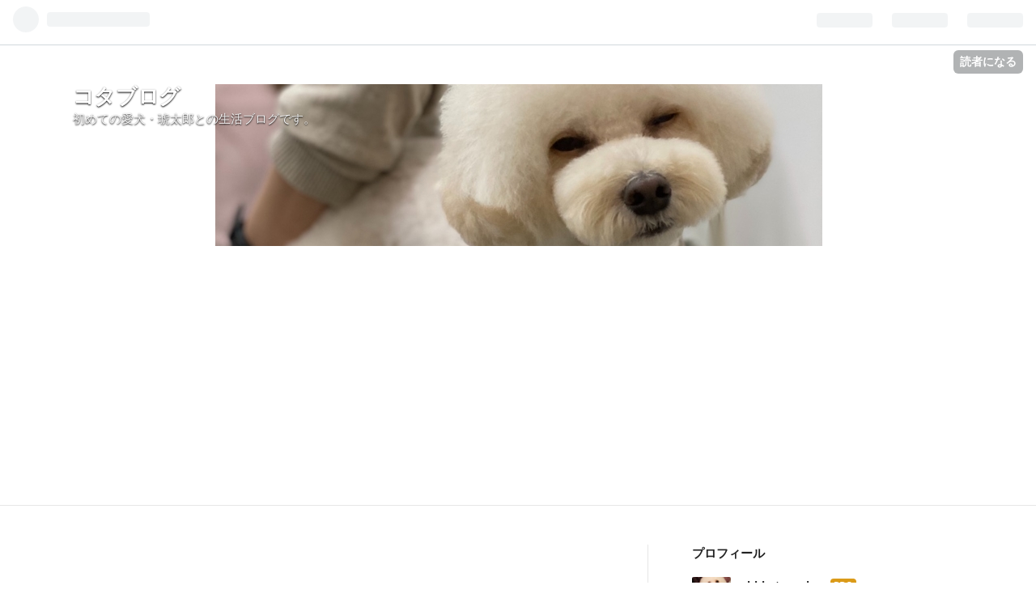

--- FILE ---
content_type: text/html; charset=utf-8
request_url: https://www.kotaro-dog.com/archive/2023/4
body_size: 9234
content:
<!DOCTYPE html>
<html
  lang="ja"

data-admin-domain="//blog.hatena.ne.jp"
data-admin-origin="https://blog.hatena.ne.jp"
data-author="kotaro-dog"
data-avail-langs="ja en"
data-blog="kotaro-dog.hatenablog.com"
data-blog-host="kotaro-dog.hatenablog.com"
data-blog-is-public="1"
data-blog-name="コタブログ"
data-blog-owner="kotaro-dog"
data-blog-show-ads=""
data-blog-show-sleeping-ads=""
data-blog-uri="https://www.kotaro-dog.com/"
data-blog-uuid="26006613685606864"
data-blogs-uri-base="https://www.kotaro-dog.com"
data-brand="pro"
data-data-layer="{&quot;hatenablog&quot;:{&quot;admin&quot;:{},&quot;analytics&quot;:{&quot;brand_property_id&quot;:&quot;&quot;,&quot;measurement_id&quot;:&quot;&quot;,&quot;non_sampling_property_id&quot;:&quot;&quot;,&quot;property_id&quot;:&quot;UA-189777177-1&quot;,&quot;separated_property_id&quot;:&quot;UA-29716941-23&quot;},&quot;blog&quot;:{&quot;blog_id&quot;:&quot;26006613685606864&quot;,&quot;content_seems_japanese&quot;:&quot;true&quot;,&quot;disable_ads&quot;:&quot;custom_domain&quot;,&quot;enable_ads&quot;:&quot;false&quot;,&quot;enable_keyword_link&quot;:&quot;true&quot;,&quot;entry_show_footer_related_entries&quot;:&quot;true&quot;,&quot;force_pc_view&quot;:&quot;true&quot;,&quot;is_public&quot;:&quot;true&quot;,&quot;is_responsive_view&quot;:&quot;true&quot;,&quot;is_sleeping&quot;:&quot;false&quot;,&quot;lang&quot;:&quot;ja&quot;,&quot;name&quot;:&quot;\u30b3\u30bf\u30d6\u30ed\u30b0&quot;,&quot;owner_name&quot;:&quot;kotaro-dog&quot;,&quot;uri&quot;:&quot;https://www.kotaro-dog.com/&quot;},&quot;brand&quot;:&quot;pro&quot;,&quot;page_id&quot;:&quot;archive&quot;,&quot;permalink_entry&quot;:null,&quot;pro&quot;:&quot;pro&quot;,&quot;router_type&quot;:&quot;blogs&quot;}}"
data-device="pc"
data-dont-recommend-pro="false"
data-global-domain="https://hatena.blog"
data-globalheader-color="b"
data-globalheader-type="pc"
data-has-touch-view="1"
data-help-url="https://help.hatenablog.com"
data-no-suggest-touch-view="1"
data-page="archive"
data-parts-domain="https://hatenablog-parts.com"
data-plus-available="1"
data-pro="true"
data-router-type="blogs"
data-sentry-dsn="https://03a33e4781a24cf2885099fed222b56d@sentry.io/1195218"
data-sentry-environment="production"
data-sentry-sample-rate="0.1"
data-static-domain="https://cdn.blog.st-hatena.com"
data-version="ce040fcbad0d42a5e1cae88990dad0"



  itemscope
  itemtype="http://schema.org/Blog"


  data-initial-state="{}"

  >
  <head prefix="og: http://ogp.me/ns# fb: http://ogp.me/ns/fb#">

  

  
  <meta name="viewport" content="width=device-width, initial-scale=1.0" />


  


  

  <meta name="robots" content="max-image-preview:large" />


  <meta charset="utf-8"/>
  <meta http-equiv="X-UA-Compatible" content="IE=7; IE=9; IE=10; IE=11" />
  <title>2023-04-01から1ヶ月間の記事一覧 - コタブログ</title>

  
  <link rel="canonical" href="https://www.kotaro-dog.com/archive/2023/04"/>



  

<meta itemprop="name" content="2023-04-01から1ヶ月間の記事一覧 - コタブログ"/>

  <meta itemprop="image" content="https://cdn.user.blog.st-hatena.com/default_entry_og_image/158049026/1612280882621380"/>


  <meta property="og:title" content="2023-04-01から1ヶ月間の記事一覧 - コタブログ"/>
<meta property="og:type" content="blog"/>
  <meta property="og:url" content="https://www.kotaro-dog.com/archive/2023/04"/>

  
  
  
  <meta property="og:image" content="https://cdn.image.st-hatena.com/image/scale/099fa8936b1c2d1cbe74e21f4cd6b360d808d96d/backend=imagemagick;enlarge=0;height=1000;version=1;width=1200/https%3A%2F%2Fcdn.user.blog.st-hatena.com%2Fdefault_entry_og_image%2F158049026%2F1612280882621380"/>

<meta property="og:image:alt" content="2023-04-01から1ヶ月間の記事一覧 - コタブログ"/>
  <meta property="og:description" content="初めての愛犬・琥太郎との生活ブログです。" />
<meta property="og:site_name" content="コタブログ"/>

    <meta name="twitter:card" content="summary" />  <meta name="twitter:title" content="2023-04-01から1ヶ月間の記事一覧 - コタブログ" />  <meta name="twitter:description" content="初めての愛犬・琥太郎との生活ブログです。" />  <meta name="twitter:app:name:iphone" content="はてなブログアプリ" />
  <meta name="twitter:app:id:iphone" content="583299321" />
  <meta name="twitter:app:url:iphone" content="hatenablog:///open?uri=https%3A%2F%2Fwww.kotaro-dog.com%2Farchive%2F2023%2F4" />
  
    <meta name="google-site-verification" content="KL15GFJRBTkvETccXcaRUqfty0iT77a_DMkvy-_RcH4" />


  
<script
  id="embed-gtm-data-layer-loader"
  data-data-layer-page-specific=""
>
(function() {
  function loadDataLayer(elem, attrName) {
    if (!elem) { return {}; }
    var json = elem.getAttribute(attrName);
    if (!json) { return {}; }
    return JSON.parse(json);
  }

  var globalVariables = loadDataLayer(
    document.documentElement,
    'data-data-layer'
  );
  var pageSpecificVariables = loadDataLayer(
    document.getElementById('embed-gtm-data-layer-loader'),
    'data-data-layer-page-specific'
  );

  var variables = [globalVariables, pageSpecificVariables];

  if (!window.dataLayer) {
    window.dataLayer = [];
  }

  for (var i = 0; i < variables.length; i++) {
    window.dataLayer.push(variables[i]);
  }
})();
</script>

<!-- Google Tag Manager -->
<script>(function(w,d,s,l,i){w[l]=w[l]||[];w[l].push({'gtm.start':
new Date().getTime(),event:'gtm.js'});var f=d.getElementsByTagName(s)[0],
j=d.createElement(s),dl=l!='dataLayer'?'&l='+l:'';j.async=true;j.src=
'https://www.googletagmanager.com/gtm.js?id='+i+dl;f.parentNode.insertBefore(j,f);
})(window,document,'script','dataLayer','GTM-P4CXTW');</script>
<!-- End Google Tag Manager -->











  <link rel="shortcut icon" href="https://www.kotaro-dog.com/icon/favicon">
<link rel="apple-touch-icon" href="https://www.kotaro-dog.com/icon/touch">
<link rel="icon" sizes="192x192" href="https://www.kotaro-dog.com/icon/link">

  

<link rel="alternate" type="application/atom+xml" title="Atom" href="https://www.kotaro-dog.com/feed"/>
<link rel="alternate" type="application/rss+xml" title="RSS2.0" href="https://www.kotaro-dog.com/rss"/>

  
  
  <link rel="author" href="http://www.hatena.ne.jp/kotaro-dog/">


  

  
      <link rel="preload" href="https://cdn-ak.f.st-hatena.com/images/fotolife/k/kotaro-dog/20210214/20210214231526.jpg" as="image"/>
      <link rel="preload" href="https://cdn.image.st-hatena.com/image/scale/07aefda4d4193572ad81fae0c10dc4ab12bc859c/backend=imagemagick;height=500;quality=80;version=1;width=500/https%3A%2F%2Fcdn-ak.f.st-hatena.com%2Fimages%2Ffotolife%2Fk%2Fkotaro-dog%2F20230430%2F20230430180528.jpg" as="image"/>


  
    
<link rel="stylesheet" type="text/css" href="https://cdn.blog.st-hatena.com/css/blog.css?version=ce040fcbad0d42a5e1cae88990dad0"/>

    
  <link rel="stylesheet" type="text/css" href="https://usercss.blog.st-hatena.com/blog_style/26006613685606864/0977dfdd38042e016b5f80c09dec61d178ecaded"/>
  
  

  

  
<script> </script>

  
<style>
  div#google_afc_user,
  div.google-afc-user-container,
  div.google_afc_image,
  div.google_afc_blocklink {
      display: block !important;
  }
</style>


  

  

  <script data-ad-client="ca-pub-5600539312120094" async src="https://pagead2.googlesyndication.com/pagead/js/adsbygoogle.js"></script>

</head>

  <body class="page-archive header-image-enable enable-top-editarea enable-bottom-editarea globalheader-ng-enabled">
    

<div id="globalheader-container"
  data-brand="hatenablog"
  
  >
  <iframe id="globalheader" height="37" frameborder="0" allowTransparency="true"></iframe>
</div>


  
  
  
    <nav class="
      blog-controlls
      
    ">
      <div class="blog-controlls-blog-icon">
        <a href="https://www.kotaro-dog.com/">
          <img src="https://cdn.image.st-hatena.com/image/square/dd3101731f68a1a32821760a82302a4181818a6b/backend=imagemagick;height=128;version=1;width=128/https%3A%2F%2Fcdn.user.blog.st-hatena.com%2Fblog_custom_icon%2F158049026%2F161331590334930" alt="コタブログ"/>
        </a>
      </div>
      <div class="blog-controlls-title">
        <a href="https://www.kotaro-dog.com/">コタブログ</a>
      </div>
      <a href="https://blog.hatena.ne.jp/kotaro-dog/kotaro-dog.hatenablog.com/subscribe?utm_medium=button&amp;utm_source=blogs_topright_button&amp;utm_campaign=subscribe_blog" class="blog-controlls-subscribe-btn test-blog-header-controlls-subscribe">
        読者になる
      </a>
    </nav>
  

  <div id="container">
    <div id="container-inner">
      <header id="blog-title" data-brand="hatenablog">
  <div id="blog-title-inner" style="background-image: url('https://cdn-ak.f.st-hatena.com/images/fotolife/k/kotaro-dog/20210214/20210214231526.jpg'); background-position: center -376px;">
    <div id="blog-title-content">
      <h1 id="title"><a href="https://www.kotaro-dog.com/">コタブログ</a></h1>
      
        <h2 id="blog-description">初めての愛犬・琥太郎との生活ブログです。</h2>
      
    </div>
  </div>
</header>

      
  <div id="top-editarea">
    <script async src="https://pagead2.googlesyndication.com/pagead/js/adsbygoogle.js"></script>
<!-- スポンサーリンク -->
<ins class="adsbygoogle"
     style="display:block"
     data-ad-client="ca-pub-5600539312120094"
     data-ad-slot="8548152204"
     data-ad-format="auto"
     data-full-width-responsive="true"></ins>
<script>
     (adsbygoogle = window.adsbygoogle || []).push({});
</script>

  </div>


      
        
      
      



<div id="content">
  <div id="content-inner">
    <div id="wrapper">
      <div id="main">
        <div id="main-inner">
          

          



          

          
            <h2 class="archive-heading">
              2023-04-01から1ヶ月間の記事一覧
            </h2>
          

          
            <div class="archive-entries">
              
                
                  <section class="archive-entry test-archive-entry autopagerize_page_element" data-uuid="4207112889985890791">
<div class="archive-entry-header">
  <div class="date archive-date">
    <a href="https://www.kotaro-dog.com/archive/2023/04/30" rel="nofollow">
      <time datetime="2023-04-30" title="2023-04-30">
        <span class="date-year">2023</span><span class="hyphen">-</span><span class="date-month">04</span><span class="hyphen">-</span><span class="date-day">30</span>
      </time>
    </a>
  </div>

  <h1 class="entry-title">
    <a class="entry-title-link" href="https://www.kotaro-dog.com/entry/2023/04/30/192332">～マルプーのカットスタイルについて～</a>
    
    
  </h1>
</div>


  <div class="categories">
    
      <a href="https://www.kotaro-dog.com/archive/category/%E7%8A%AC%E3%81%AE%E5%81%A5%E5%BA%B7%E7%AE%A1%E7%90%86" class="archive-category-link category-犬の健康管理">犬の健康管理</a>
    
  </div>


  <a href="https://www.kotaro-dog.com/entry/2023/04/30/192332" class="entry-thumb-link">
    <div class="entry-thumb" style="background-image: url('https://cdn.image.st-hatena.com/image/scale/07aefda4d4193572ad81fae0c10dc4ab12bc859c/backend=imagemagick;height=500;quality=80;version=1;width=500/https%3A%2F%2Fcdn-ak.f.st-hatena.com%2Fimages%2Ffotolife%2Fk%2Fkotaro-dog%2F20230430%2F20230430180528.jpg');">
    </div>
  </a>
<div class="archive-entry-body">
  <p class="entry-description">
    
      ランキング参加中ペット いつも読んで頂きありがとうございます。朝晩の寒暖差が大きく、体調崩してしまいそうになってしまいますよね。。。そんな中、GWも始まりお出かけ前に愛犬もトリミングでさっぱりしてみてはいかがでしょうか？今日はマルプーのカット…
    
  </p>

  
    <div class="archive-entry-tags-wrapper">
  <div class="archive-entry-tags">
      <span class="archive-entry-tag">
        <a href="https://d.hatena.ne.jp/keyword/%E3%83%9E%E3%83%AB%E3%83%97%E3%83%BC%E3%80%80%E3%82%AB%E3%83%83%E3%83%88" class="archive-entry-tag-link">
          
          
          <span class="archive-entry-tag-icon">#</span><span class="archive-entry-tag-label">マルプー　カット</span>
        </a>
      </span>
    
      <span class="archive-entry-tag">
        <a href="https://d.hatena.ne.jp/keyword/%E3%83%9E%E3%83%AB%E3%83%97%E3%83%BC%E3%80%80%E3%82%AB%E3%83%83%E3%83%88%E3%80%80%E4%BA%BA%E6%B0%97" class="archive-entry-tag-link">
          
          
          <span class="archive-entry-tag-icon">#</span><span class="archive-entry-tag-label">マルプー　カット　人気</span>
        </a>
      </span>
    
      <span class="archive-entry-tag">
        <a href="https://d.hatena.ne.jp/keyword/%E3%83%9E%E3%83%AB%E3%83%97%E3%83%BC%E3%80%80%E3%82%AB%E3%83%83%E3%83%88%E3%80%80%E3%82%A2%E3%83%95%E3%83%AD" class="archive-entry-tag-link">
          
          
          <span class="archive-entry-tag-icon">#</span><span class="archive-entry-tag-label">マルプー　カット　アフロ</span>
        </a>
      </span>
    
      <span class="archive-entry-tag">
        <a href="https://d.hatena.ne.jp/keyword/%E3%83%9E%E3%83%AB%E3%83%97%E3%83%BC%E3%80%80%E3%82%AB%E3%83%83%E3%83%88%E3%82%B9%E3%82%BF%E3%82%A4%E3%83%AB" class="archive-entry-tag-link">
          
          
          <span class="archive-entry-tag-icon">#</span><span class="archive-entry-tag-label">マルプー　カットスタイル</span>
        </a>
      </span>
    
      <span class="archive-entry-tag">
        <a href="https://d.hatena.ne.jp/keyword/%E3%83%9E%E3%83%AB%E3%83%97%E3%83%BC%E3%80%80%E3%82%AB%E3%83%83%E3%83%88%E3%80%80%E3%83%86%E3%83%87%E3%82%A3%E3%83%99%E3%82%A2" class="archive-entry-tag-link">
          
          
          <span class="archive-entry-tag-icon">#</span><span class="archive-entry-tag-label">マルプー　カット　テディベア</span>
        </a>
      </span>
    
      <span class="archive-entry-tag">
        <a href="https://d.hatena.ne.jp/keyword/%E3%83%9E%E3%83%AB%E3%83%97%E3%83%BC%E3%80%80%E7%90%A5%E5%A4%AA%E9%83%8E" class="archive-entry-tag-link">
          
          
          <span class="archive-entry-tag-icon">#</span><span class="archive-entry-tag-label">マルプー　琥太郎</span>
        </a>
      </span>
    
      <span class="archive-entry-tag">
        <a href="https://d.hatena.ne.jp/keyword/%E3%83%9E%E3%83%AB%E3%83%97%E3%83%BC%E3%80%80%E3%82%AB%E3%83%83%E3%83%88%E3%80%80%E3%81%8A%E3%81%99%E3%81%99%E3%82%81" class="archive-entry-tag-link">
          
          
          <span class="archive-entry-tag-icon">#</span><span class="archive-entry-tag-label">マルプー　カット　おすすめ</span>
        </a>
      </span>
      </div>
</div>

  

  <span class="social-buttons">
    
    
      <a href="https://b.hatena.ne.jp/entry/s/www.kotaro-dog.com/entry/2023/04/30/192332" class="bookmark-widget-counter">
        <img src="https://b.hatena.ne.jp/entry/image/https://www.kotaro-dog.com/entry/2023/04/30/192332" alt="はてなブックマーク - ～マルプーのカットスタイルについて～" />
      </a>
    

    <span
      class="star-container"
      data-hatena-star-container
      data-hatena-star-url="https://www.kotaro-dog.com/entry/2023/04/30/192332"
      data-hatena-star-title="～マルプーのカットスタイルについて～"
      data-hatena-star-variant="profile-icon"
      data-hatena-star-profile-url-template="https://blog.hatena.ne.jp/{username}/"
    ></span>
  </span>
</div>
</section>
              
                
                  <section class="archive-entry test-archive-entry autopagerize_page_element" data-uuid="4207112889981872363">
<div class="archive-entry-header">
  <div class="date archive-date">
    <a href="https://www.kotaro-dog.com/archive/2023/04/16" rel="nofollow">
      <time datetime="2023-04-16" title="2023-04-16">
        <span class="date-year">2023</span><span class="hyphen">-</span><span class="date-month">04</span><span class="hyphen">-</span><span class="date-day">16</span>
      </time>
    </a>
  </div>

  <h1 class="entry-title">
    <a class="entry-title-link" href="https://www.kotaro-dog.com/entry/2023/04/16/205444">～犬・人嫌いの愛犬のしつけについて～</a>
    
    
  </h1>
</div>


  <div class="categories">
    
      <a href="https://www.kotaro-dog.com/archive/category/%E7%8A%AC%E3%81%AE%E3%81%97%E3%81%A4%E3%81%91" class="archive-category-link category-犬のしつけ">犬のしつけ</a>
    
  </div>


  <a href="https://www.kotaro-dog.com/entry/2023/04/16/205444" class="entry-thumb-link">
    <div class="entry-thumb" style="background-image: url('https://cdn.image.st-hatena.com/image/scale/91052071b530db7313046d90e7de08a830b49d5f/backend=imagemagick;height=500;quality=80;version=1;width=500/https%3A%2F%2Fcdn-ak.f.st-hatena.com%2Fimages%2Ffotolife%2Fk%2Fkotaro-dog%2F20230416%2F20230416194211.jpg');">
    </div>
  </a>
<div class="archive-entry-body">
  <p class="entry-description">
    
      ランキング参加中ペット いつも読んでいただきありがとうございます。 仕事が忙しく久しぶりの更新になってしまいました（反省）季節の変わり目で、琥太郎はと言うと先日体調を崩し、迎え入れた2018年の大阪北部地震以来の血便が出て、ちょっと自宅でゆっく…
    
  </p>

  
    <div class="archive-entry-tags-wrapper">
  <div class="archive-entry-tags">
      <span class="archive-entry-tag">
        <a href="https://d.hatena.ne.jp/keyword/%E7%8A%AC%E5%AB%8C%E3%81%84%E3%81%AE%E7%8A%AC%E3%80%80%E5%85%8B%E6%9C%8D" class="archive-entry-tag-link">
          
          
          <span class="archive-entry-tag-icon">#</span><span class="archive-entry-tag-label">犬嫌いの犬　克服</span>
        </a>
      </span>
    
      <span class="archive-entry-tag">
        <a href="https://d.hatena.ne.jp/keyword/%E7%8A%AC%E3%80%80%E4%BB%96%E3%81%AE%E7%8A%AC%E3%81%A8%E4%BB%B2%E8%89%AF%E3%81%8F%E3%81%A7%E3%81%8D%E3%81%AA%E3%81%84" class="archive-entry-tag-link">
          
          
          <span class="archive-entry-tag-icon">#</span><span class="archive-entry-tag-label">犬　他の犬と仲良くできない</span>
        </a>
      </span>
    
      <span class="archive-entry-tag">
        <a href="https://d.hatena.ne.jp/keyword/%E7%8A%AC%E3%80%80%E4%BB%96%E3%81%AE%E7%8A%AC%E3%81%AB%E8%88%88%E5%91%B3%E3%81%8C%E3%81%AA%E3%81%84" class="archive-entry-tag-link">
          
          
          <span class="archive-entry-tag-icon">#</span><span class="archive-entry-tag-label">犬　他の犬に興味がない</span>
        </a>
      </span>
    
      <span class="archive-entry-tag">
        <a href="https://d.hatena.ne.jp/keyword/%E7%8A%AC%E3%80%80%E7%A4%BE%E4%BC%9A%E5%8C%96%E4%B8%8D%E8%B6%B3" class="archive-entry-tag-link">
          
          
          <span class="archive-entry-tag-icon">#</span><span class="archive-entry-tag-label">犬　社会化不足</span>
        </a>
      </span>
    
      <span class="archive-entry-tag">
        <a href="https://d.hatena.ne.jp/keyword/%E7%8A%AC%E3%80%80%E7%A4%BE%E4%BC%9A%E5%8C%96%E4%B8%8D%E8%B6%B3%E3%80%80%E6%B2%BB%E3%81%97%E6%96%B9" class="archive-entry-tag-link">
          
          
          <span class="archive-entry-tag-icon">#</span><span class="archive-entry-tag-label">犬　社会化不足　治し方</span>
        </a>
      </span>
    
      <span class="archive-entry-tag">
        <a href="https://d.hatena.ne.jp/keyword/%E6%9C%8D%E9%83%A8%E7%B7%91%E5%9C%B0%E5%85%AC%E5%9C%92%E3%80%80%E7%8A%AC%E3%80%80%E6%95%A3%E6%AD%A9" class="archive-entry-tag-link">
          
          
          <span class="archive-entry-tag-icon">#</span><span class="archive-entry-tag-label">服部緑地公園　犬　散歩</span>
        </a>
      </span>
    
      <span class="archive-entry-tag">
        <a href="https://d.hatena.ne.jp/keyword/%E7%8A%AC%E3%80%80%E7%A4%BE%E4%BC%9A%E5%8C%96%E9%81%85%E3%82%8C%E3%80%80%E3%81%97%E3%81%A4%E3%81%91" class="archive-entry-tag-link">
          
          
          <span class="archive-entry-tag-icon">#</span><span class="archive-entry-tag-label">犬　社会化遅れ　しつけ</span>
        </a>
      </span>
    
      <span class="archive-entry-tag">
        <a href="https://d.hatena.ne.jp/keyword/%E7%8A%AC%E3%80%80%E8%BA%BE%E3%80%80%E7%A4%BE%E4%BC%9A%E5%8C%96" class="archive-entry-tag-link">
          
          
          <span class="archive-entry-tag-icon">#</span><span class="archive-entry-tag-label">犬　躾　社会化</span>
        </a>
      </span>
      </div>
</div>

  

  <span class="social-buttons">
    
    
      <a href="https://b.hatena.ne.jp/entry/s/www.kotaro-dog.com/entry/2023/04/16/205444" class="bookmark-widget-counter">
        <img src="https://b.hatena.ne.jp/entry/image/https://www.kotaro-dog.com/entry/2023/04/16/205444" alt="はてなブックマーク - ～犬・人嫌いの愛犬のしつけについて～" />
      </a>
    

    <span
      class="star-container"
      data-hatena-star-container
      data-hatena-star-url="https://www.kotaro-dog.com/entry/2023/04/16/205444"
      data-hatena-star-title="～犬・人嫌いの愛犬のしつけについて～"
      data-hatena-star-variant="profile-icon"
      data-hatena-star-profile-url-template="https://blog.hatena.ne.jp/{username}/"
    ></span>
  </span>
</div>
</section>
              
            </div>

          
        </div>

        
      </div>
    </div>

    
<aside id="box2">
  
  <div id="box2-inner">
    
      

<div class="hatena-module hatena-module-profile">
  <div class="hatena-module-title">
    プロフィール
  </div>
  <div class="hatena-module-body">
    
    <a href="https://www.kotaro-dog.com/about" class="profile-icon-link">
      <img src="https://cdn.profile-image.st-hatena.com/users/kotaro-dog/profile.png?1613400626"
      alt="id:kotaro-dog" class="profile-icon" />
    </a>
    

    
    <span class="id">
      <a href="https://www.kotaro-dog.com/about" class="hatena-id-link"><span data-load-nickname="1" data-user-name="kotaro-dog">id:kotaro-dog</span></a>
      
  
  
    <a href="https://blog.hatena.ne.jp/-/pro?plus_via=blog_plus_badge&amp;utm_source=pro_badge&amp;utm_medium=referral&amp;utm_campaign=register_pro" title="はてなブログPro"><i class="badge-type-pro">はてなブログPro</i></a>
  


    </span>
    

    

    
    <div class="profile-description">
      <p>・マルプー♂<br />
・🎂2018年2月<br />
　　　　 ・🏠＠大阪<br />
　　　　 ・Love→🍎🍉🍠🍓🥒<br />
愛犬との初めての暮らし。同じように初めて愛犬を迎える方に役立つ情報を発信していきますので、ゆるくお付き合いくださいますと幸いです。</p>

    </div>
    

    
      <div class="hatena-follow-button-box btn-subscribe js-hatena-follow-button-box"
  
  >

  <a href="#" class="hatena-follow-button js-hatena-follow-button">
    <span class="subscribing">
      <span class="foreground">読者です</span>
      <span class="background">読者をやめる</span>
    </span>
    <span class="unsubscribing" data-track-name="profile-widget-subscribe-button" data-track-once>
      <span class="foreground">読者になる</span>
      <span class="background">読者になる</span>
    </span>
  </a>
  <div class="subscription-count-box js-subscription-count-box">
    <i></i>
    <u></u>
    <span class="subscription-count js-subscription-count">
    </span>
  </div>
</div>

    

    

    <div class="profile-about">
      <a href="https://www.kotaro-dog.com/about">このブログについて</a>
    </div>

  </div>
</div>

    
      
<div class="hatena-module hatena-module-html">
    <div class="hatena-module-title">検索エンジン</div>
  <div class="hatena-module-body">
    <script async src="https://cse.google.com/cse.js?cx=562f7713171a953d7"></script>
<div class="gcse-search"></div>
  </div>
</div>

    
      <div class="hatena-module hatena-module-search-box">
  <div class="hatena-module-title">
    検索
  </div>
  <div class="hatena-module-body">
    <form class="search-form" role="search" action="https://www.kotaro-dog.com/search" method="get">
  <input type="text" name="q" class="search-module-input" value="" placeholder="記事を検索" required>
  <input type="submit" value="検索" class="search-module-button" />
</form>

  </div>
</div>

    
      <div class="hatena-module hatena-module-recent-entries ">
  <div class="hatena-module-title">
    <a href="https://www.kotaro-dog.com/archive">
      最新記事
    </a>
  </div>
  <div class="hatena-module-body">
    <ul class="recent-entries hatena-urllist ">
  
  
    
    <li class="urllist-item recent-entries-item">
      <div class="urllist-item-inner recent-entries-item-inner">
        
          
          
          <a href="https://www.kotaro-dog.com/entry/2025/11/09/011227" class="urllist-title-link recent-entries-title-link  urllist-title recent-entries-title">～神戸散歩～</a>




          
          

                </div>
    </li>
  
    
    <li class="urllist-item recent-entries-item">
      <div class="urllist-item-inner recent-entries-item-inner">
        
          
          
          <a href="https://www.kotaro-dog.com/entry/2025/10/12/234141" class="urllist-title-link recent-entries-title-link  urllist-title recent-entries-title">～愛犬といつも一緒～</a>




          
          

                </div>
    </li>
  
    
    <li class="urllist-item recent-entries-item">
      <div class="urllist-item-inner recent-entries-item-inner">
        
          
          
          <a href="https://www.kotaro-dog.com/entry/2025/10/07/003830" class="urllist-title-link recent-entries-title-link  urllist-title recent-entries-title">～トリミングDAY～</a>




          
          

                </div>
    </li>
  
    
    <li class="urllist-item recent-entries-item">
      <div class="urllist-item-inner recent-entries-item-inner">
        
          
          
          <a href="https://www.kotaro-dog.com/entry/2025/09/07/002528" class="urllist-title-link recent-entries-title-link  urllist-title recent-entries-title">～愛犬の白内障・定期健診による経過観察～</a>




          
          

                </div>
    </li>
  
    
    <li class="urllist-item recent-entries-item">
      <div class="urllist-item-inner recent-entries-item-inner">
        
          
          
          <a href="https://www.kotaro-dog.com/entry/2025/07/21/205353" class="urllist-title-link recent-entries-title-link  urllist-title recent-entries-title">～愛犬の夏のトイレ臭い対策について～</a>




          
          

                </div>
    </li>
  
</ul>

      </div>
</div>

    
      

<div class="hatena-module hatena-module-category">
  <div class="hatena-module-title">
    カテゴリー
  </div>
  <div class="hatena-module-body">
    <ul class="hatena-urllist">
      
        <li>
          <a href="https://www.kotaro-dog.com/archive/category/%E7%8A%AC%E3%81%AE%E3%81%84%E3%82%8B%E6%9A%AE%E3%82%89%E3%81%97" class="category-犬のいる暮らし">
            犬のいる暮らし (97)
          </a>
        </li>
      
        <li>
          <a href="https://www.kotaro-dog.com/archive/category/%E7%8A%AC%E3%81%AE%E5%81%A5%E5%BA%B7%E7%AE%A1%E7%90%86" class="category-犬の健康管理">
            犬の健康管理 (109)
          </a>
        </li>
      
        <li>
          <a href="https://www.kotaro-dog.com/archive/category/%E7%8A%AC%E3%81%AE%E3%81%97%E3%81%A4%E3%81%91" class="category-犬のしつけ">
            犬のしつけ (32)
          </a>
        </li>
      
    </ul>
  </div>
</div>

    
      

<div class="hatena-module hatena-module-archive" data-archive-type="default" data-archive-url="https://www.kotaro-dog.com/archive">
  <div class="hatena-module-title">
    <a href="https://www.kotaro-dog.com/archive">月別アーカイブ</a>
  </div>
  <div class="hatena-module-body">
    
      
        <ul class="hatena-urllist">
          
            <li class="archive-module-year archive-module-year-hidden" data-year="2025">
              <div class="archive-module-button">
                <span class="archive-module-hide-button">▼</span>
                <span class="archive-module-show-button">▶</span>
              </div>
              <a href="https://www.kotaro-dog.com/archive/2025" class="archive-module-year-title archive-module-year-2025">
                2025
              </a>
              <ul class="archive-module-months">
                
                  <li class="archive-module-month">
                    <a href="https://www.kotaro-dog.com/archive/2025/11" class="archive-module-month-title archive-module-month-2025-11">
                      2025 / 11
                    </a>
                  </li>
                
                  <li class="archive-module-month">
                    <a href="https://www.kotaro-dog.com/archive/2025/10" class="archive-module-month-title archive-module-month-2025-10">
                      2025 / 10
                    </a>
                  </li>
                
                  <li class="archive-module-month">
                    <a href="https://www.kotaro-dog.com/archive/2025/09" class="archive-module-month-title archive-module-month-2025-9">
                      2025 / 9
                    </a>
                  </li>
                
                  <li class="archive-module-month">
                    <a href="https://www.kotaro-dog.com/archive/2025/07" class="archive-module-month-title archive-module-month-2025-7">
                      2025 / 7
                    </a>
                  </li>
                
                  <li class="archive-module-month">
                    <a href="https://www.kotaro-dog.com/archive/2025/04" class="archive-module-month-title archive-module-month-2025-4">
                      2025 / 4
                    </a>
                  </li>
                
                  <li class="archive-module-month">
                    <a href="https://www.kotaro-dog.com/archive/2025/03" class="archive-module-month-title archive-module-month-2025-3">
                      2025 / 3
                    </a>
                  </li>
                
                  <li class="archive-module-month">
                    <a href="https://www.kotaro-dog.com/archive/2025/02" class="archive-module-month-title archive-module-month-2025-2">
                      2025 / 2
                    </a>
                  </li>
                
              </ul>
            </li>
          
            <li class="archive-module-year archive-module-year-hidden" data-year="2024">
              <div class="archive-module-button">
                <span class="archive-module-hide-button">▼</span>
                <span class="archive-module-show-button">▶</span>
              </div>
              <a href="https://www.kotaro-dog.com/archive/2024" class="archive-module-year-title archive-module-year-2024">
                2024
              </a>
              <ul class="archive-module-months">
                
                  <li class="archive-module-month">
                    <a href="https://www.kotaro-dog.com/archive/2024/11" class="archive-module-month-title archive-module-month-2024-11">
                      2024 / 11
                    </a>
                  </li>
                
                  <li class="archive-module-month">
                    <a href="https://www.kotaro-dog.com/archive/2024/07" class="archive-module-month-title archive-module-month-2024-7">
                      2024 / 7
                    </a>
                  </li>
                
                  <li class="archive-module-month">
                    <a href="https://www.kotaro-dog.com/archive/2024/06" class="archive-module-month-title archive-module-month-2024-6">
                      2024 / 6
                    </a>
                  </li>
                
                  <li class="archive-module-month">
                    <a href="https://www.kotaro-dog.com/archive/2024/05" class="archive-module-month-title archive-module-month-2024-5">
                      2024 / 5
                    </a>
                  </li>
                
                  <li class="archive-module-month">
                    <a href="https://www.kotaro-dog.com/archive/2024/04" class="archive-module-month-title archive-module-month-2024-4">
                      2024 / 4
                    </a>
                  </li>
                
                  <li class="archive-module-month">
                    <a href="https://www.kotaro-dog.com/archive/2024/03" class="archive-module-month-title archive-module-month-2024-3">
                      2024 / 3
                    </a>
                  </li>
                
                  <li class="archive-module-month">
                    <a href="https://www.kotaro-dog.com/archive/2024/02" class="archive-module-month-title archive-module-month-2024-2">
                      2024 / 2
                    </a>
                  </li>
                
                  <li class="archive-module-month">
                    <a href="https://www.kotaro-dog.com/archive/2024/01" class="archive-module-month-title archive-module-month-2024-1">
                      2024 / 1
                    </a>
                  </li>
                
              </ul>
            </li>
          
            <li class="archive-module-year archive-module-year-hidden" data-year="2023">
              <div class="archive-module-button">
                <span class="archive-module-hide-button">▼</span>
                <span class="archive-module-show-button">▶</span>
              </div>
              <a href="https://www.kotaro-dog.com/archive/2023" class="archive-module-year-title archive-module-year-2023">
                2023
              </a>
              <ul class="archive-module-months">
                
                  <li class="archive-module-month">
                    <a href="https://www.kotaro-dog.com/archive/2023/12" class="archive-module-month-title archive-module-month-2023-12">
                      2023 / 12
                    </a>
                  </li>
                
                  <li class="archive-module-month">
                    <a href="https://www.kotaro-dog.com/archive/2023/11" class="archive-module-month-title archive-module-month-2023-11">
                      2023 / 11
                    </a>
                  </li>
                
                  <li class="archive-module-month">
                    <a href="https://www.kotaro-dog.com/archive/2023/09" class="archive-module-month-title archive-module-month-2023-9">
                      2023 / 9
                    </a>
                  </li>
                
                  <li class="archive-module-month">
                    <a href="https://www.kotaro-dog.com/archive/2023/08" class="archive-module-month-title archive-module-month-2023-8">
                      2023 / 8
                    </a>
                  </li>
                
                  <li class="archive-module-month">
                    <a href="https://www.kotaro-dog.com/archive/2023/07" class="archive-module-month-title archive-module-month-2023-7">
                      2023 / 7
                    </a>
                  </li>
                
                  <li class="archive-module-month">
                    <a href="https://www.kotaro-dog.com/archive/2023/06" class="archive-module-month-title archive-module-month-2023-6">
                      2023 / 6
                    </a>
                  </li>
                
                  <li class="archive-module-month">
                    <a href="https://www.kotaro-dog.com/archive/2023/05" class="archive-module-month-title archive-module-month-2023-5">
                      2023 / 5
                    </a>
                  </li>
                
                  <li class="archive-module-month">
                    <a href="https://www.kotaro-dog.com/archive/2023/04" class="archive-module-month-title archive-module-month-2023-4">
                      2023 / 4
                    </a>
                  </li>
                
                  <li class="archive-module-month">
                    <a href="https://www.kotaro-dog.com/archive/2023/02" class="archive-module-month-title archive-module-month-2023-2">
                      2023 / 2
                    </a>
                  </li>
                
                  <li class="archive-module-month">
                    <a href="https://www.kotaro-dog.com/archive/2023/01" class="archive-module-month-title archive-module-month-2023-1">
                      2023 / 1
                    </a>
                  </li>
                
              </ul>
            </li>
          
            <li class="archive-module-year archive-module-year-hidden" data-year="2022">
              <div class="archive-module-button">
                <span class="archive-module-hide-button">▼</span>
                <span class="archive-module-show-button">▶</span>
              </div>
              <a href="https://www.kotaro-dog.com/archive/2022" class="archive-module-year-title archive-module-year-2022">
                2022
              </a>
              <ul class="archive-module-months">
                
                  <li class="archive-module-month">
                    <a href="https://www.kotaro-dog.com/archive/2022/11" class="archive-module-month-title archive-module-month-2022-11">
                      2022 / 11
                    </a>
                  </li>
                
                  <li class="archive-module-month">
                    <a href="https://www.kotaro-dog.com/archive/2022/10" class="archive-module-month-title archive-module-month-2022-10">
                      2022 / 10
                    </a>
                  </li>
                
                  <li class="archive-module-month">
                    <a href="https://www.kotaro-dog.com/archive/2022/09" class="archive-module-month-title archive-module-month-2022-9">
                      2022 / 9
                    </a>
                  </li>
                
                  <li class="archive-module-month">
                    <a href="https://www.kotaro-dog.com/archive/2022/08" class="archive-module-month-title archive-module-month-2022-8">
                      2022 / 8
                    </a>
                  </li>
                
                  <li class="archive-module-month">
                    <a href="https://www.kotaro-dog.com/archive/2022/07" class="archive-module-month-title archive-module-month-2022-7">
                      2022 / 7
                    </a>
                  </li>
                
                  <li class="archive-module-month">
                    <a href="https://www.kotaro-dog.com/archive/2022/06" class="archive-module-month-title archive-module-month-2022-6">
                      2022 / 6
                    </a>
                  </li>
                
                  <li class="archive-module-month">
                    <a href="https://www.kotaro-dog.com/archive/2022/05" class="archive-module-month-title archive-module-month-2022-5">
                      2022 / 5
                    </a>
                  </li>
                
                  <li class="archive-module-month">
                    <a href="https://www.kotaro-dog.com/archive/2022/04" class="archive-module-month-title archive-module-month-2022-4">
                      2022 / 4
                    </a>
                  </li>
                
                  <li class="archive-module-month">
                    <a href="https://www.kotaro-dog.com/archive/2022/03" class="archive-module-month-title archive-module-month-2022-3">
                      2022 / 3
                    </a>
                  </li>
                
                  <li class="archive-module-month">
                    <a href="https://www.kotaro-dog.com/archive/2022/02" class="archive-module-month-title archive-module-month-2022-2">
                      2022 / 2
                    </a>
                  </li>
                
                  <li class="archive-module-month">
                    <a href="https://www.kotaro-dog.com/archive/2022/01" class="archive-module-month-title archive-module-month-2022-1">
                      2022 / 1
                    </a>
                  </li>
                
              </ul>
            </li>
          
            <li class="archive-module-year archive-module-year-hidden" data-year="2021">
              <div class="archive-module-button">
                <span class="archive-module-hide-button">▼</span>
                <span class="archive-module-show-button">▶</span>
              </div>
              <a href="https://www.kotaro-dog.com/archive/2021" class="archive-module-year-title archive-module-year-2021">
                2021
              </a>
              <ul class="archive-module-months">
                
                  <li class="archive-module-month">
                    <a href="https://www.kotaro-dog.com/archive/2021/12" class="archive-module-month-title archive-module-month-2021-12">
                      2021 / 12
                    </a>
                  </li>
                
                  <li class="archive-module-month">
                    <a href="https://www.kotaro-dog.com/archive/2021/11" class="archive-module-month-title archive-module-month-2021-11">
                      2021 / 11
                    </a>
                  </li>
                
                  <li class="archive-module-month">
                    <a href="https://www.kotaro-dog.com/archive/2021/10" class="archive-module-month-title archive-module-month-2021-10">
                      2021 / 10
                    </a>
                  </li>
                
                  <li class="archive-module-month">
                    <a href="https://www.kotaro-dog.com/archive/2021/09" class="archive-module-month-title archive-module-month-2021-9">
                      2021 / 9
                    </a>
                  </li>
                
                  <li class="archive-module-month">
                    <a href="https://www.kotaro-dog.com/archive/2021/08" class="archive-module-month-title archive-module-month-2021-8">
                      2021 / 8
                    </a>
                  </li>
                
                  <li class="archive-module-month">
                    <a href="https://www.kotaro-dog.com/archive/2021/07" class="archive-module-month-title archive-module-month-2021-7">
                      2021 / 7
                    </a>
                  </li>
                
                  <li class="archive-module-month">
                    <a href="https://www.kotaro-dog.com/archive/2021/06" class="archive-module-month-title archive-module-month-2021-6">
                      2021 / 6
                    </a>
                  </li>
                
                  <li class="archive-module-month">
                    <a href="https://www.kotaro-dog.com/archive/2021/05" class="archive-module-month-title archive-module-month-2021-5">
                      2021 / 5
                    </a>
                  </li>
                
                  <li class="archive-module-month">
                    <a href="https://www.kotaro-dog.com/archive/2021/04" class="archive-module-month-title archive-module-month-2021-4">
                      2021 / 4
                    </a>
                  </li>
                
                  <li class="archive-module-month">
                    <a href="https://www.kotaro-dog.com/archive/2021/03" class="archive-module-month-title archive-module-month-2021-3">
                      2021 / 3
                    </a>
                  </li>
                
                  <li class="archive-module-month">
                    <a href="https://www.kotaro-dog.com/archive/2021/02" class="archive-module-month-title archive-module-month-2021-2">
                      2021 / 2
                    </a>
                  </li>
                
              </ul>
            </li>
          
        </ul>
      
    
  </div>
</div>

    
      <div class="hatena-module hatena-module-links">
  <div class="hatena-module-title">
    免責事項
  </div>
  <div class="hatena-module-body">
    <ul class="hatena-urllist">
      
        <li>
          <a href="https://www.kotaro-dog.com/privacy-policy_1">プライバシーポリシー</a>
        </li>
      
    </ul>
  </div>
</div>

    
      
<div class="hatena-module hatena-module-html">
    <div class="hatena-module-title">スポンサーリンク</div>
  <div class="hatena-module-body">
    <a href="//af.moshimo.com/af/c/click?a_id=2509305&p_id=170&pc_id=185&pl_id=4158" rel="nofollow" referrerpolicy="no-referrer-when-downgrade"><img src="//image.moshimo.com/af-img/0068/000000004158.gif" width="728" height="90" style="border:none;"></a><img src="//i.moshimo.com/af/i/impression?a_id=2509305&p_id=170&pc_id=185&pl_id=4158" width="1" height="1" style="border:none;">
  </div>
</div>

    
      
<div class="hatena-module hatena-module-html">
    <div class="hatena-module-title">スポンサーリンク</div>
  <div class="hatena-module-body">
    <a href="//af.moshimo.com/af/c/click?a_id=2509300&p_id=54&pc_id=54&pl_id=620&guid=ON" rel="nofollow" referrerpolicy="no-referrer-when-downgrade"><img src="//image.moshimo.com/af-img/0032/000000000620.gif" width="468" height="60" style="border:none;"></a><img src="//i.moshimo.com/af/i/impression?a_id=2509300&p_id=54&pc_id=54&pl_id=620" width="1" height="1" style="border:none;">
  </div>
</div>

    
      
<div class="hatena-module hatena-module-html">
    <div class="hatena-module-title">スポンサーリンク</div>
  <div class="hatena-module-body">
    <a href="//af.moshimo.com/af/c/click?a_id=2532277&p_id=2216&pc_id=4706&pl_id=31502" rel="nofollow" referrerpolicy="no-referrer-when-downgrade"><img src="//image.moshimo.com/af-img/1126/000000031502.png" width="249" height="250" style="border:none;"></a><img src="//i.moshimo.com/af/i/impression?a_id=2532277&p_id=2216&pc_id=4706&pl_id=31502" width="1" height="1" style="border:none;">
  </div>
</div>

    
      
<div class="hatena-module hatena-module-html">
    <div class="hatena-module-title">スポンサーリンク</div>
  <div class="hatena-module-body">
    <a href="//af.moshimo.com/af/c/click?a_id=4289868&p_id=4638&pc_id=12162&pl_id=62733" rel="nofollow" referrerpolicy="no-referrer-when-downgrade"><img src="//image.moshimo.com/af-img/2959/000000062733.jpg" width="468" height="60" style="border:none;"></a><img src="//i.moshimo.com/af/i/impression?a_id=4289868&p_id=4638&pc_id=12162&pl_id=62733" width="1" height="1" style="border:none;">
  </div>
</div>

    
      
<div class="hatena-module hatena-module-html">
    <div class="hatena-module-title">スポンサーリンク</div>
  <div class="hatena-module-body">
    <script async src="https://pagead2.googlesyndication.com/pagead/js/adsbygoogle.js?client=ca-pub-5600539312120094"
     crossorigin="anonymous"></script>
<!-- -->
<ins class="adsbygoogle"
     style="display:block"
     data-ad-client="ca-pub-5600539312120094"
     data-ad-slot="2630149452"
     data-ad-format="auto"
     data-full-width-responsive="true"></ins>
<script>
     (adsbygoogle = window.adsbygoogle || []).push({});
</script>
  </div>
</div>

    
      
<div class="hatena-module hatena-module-html">
    <div class="hatena-module-title">スポンサーリンク</div>
  <div class="hatena-module-body">
    <script async src="https://pagead2.googlesyndication.com/pagead/js/adsbygoogle.js?client=ca-pub-5600539312120094"
     crossorigin="anonymous"></script>
<ins class="adsbygoogle"
     style="display:block"
     data-ad-format="autorelaxed"
     data-ad-client="ca-pub-5600539312120094"
     data-ad-slot="2250975819"></ins>
<script>
     (adsbygoogle = window.adsbygoogle || []).push({});
</script>
  </div>
</div>

    
    
  </div>
</aside>



  </div>
</div>


      

      
  <div id="bottom-editarea">
    <script async src="https://pagead2.googlesyndication.com/pagead/js/adsbygoogle.js?client=ca-pub-5600539312120094"
     crossorigin="anonymous"></script>
<!-- スポンサーサイト -->
<ins class="adsbygoogle"
     style="display:block"
     data-ad-client="ca-pub-5600539312120094"
     data-ad-slot="2630149452"
     data-ad-format="auto"
     data-full-width-responsive="true"></ins>
<script>
     (adsbygoogle = window.adsbygoogle || []).push({});
</script>
  </div>


    </div>
  </div>
  
<footer id="footer" data-brand="hatenablog">
  <div id="footer-inner">
    
    <address class="footer-address">
      <a href="https://www.kotaro-dog.com/">
        <img src="https://cdn.image.st-hatena.com/image/square/dd3101731f68a1a32821760a82302a4181818a6b/backend=imagemagick;height=128;version=1;width=128/https%3A%2F%2Fcdn.user.blog.st-hatena.com%2Fblog_custom_icon%2F158049026%2F161331590334930" width="16" height="16" alt="コタブログ"/>
        <span class="footer-address-name">コタブログ</span>
      </a>
    </address>
    <p class="services">
      Powered by <a href="https://hatena.blog/">Hatena Blog</a>
      |
        <a href="https://blog.hatena.ne.jp/-/abuse_report?target_url=https%3A%2F%2Fwww.kotaro-dog.com%2Farchive%2F2023%2F4" class="report-abuse-link test-report-abuse-link" target="_blank">ブログを報告する</a>
    </p>
  </div>
</footer>


  
  <script async src="https://s.hatena.ne.jp/js/widget/star.js"></script>
  
  
  <script>
    if (typeof window.Hatena === 'undefined') {
      window.Hatena = {};
    }
    if (!Hatena.hasOwnProperty('Star')) {
      Hatena.Star = {
        VERSION: 2,
      };
    }
  </script>


  
  

<div class="quote-box">
  <div class="tooltip-quote tooltip-quote-stock">
    <i class="blogicon-quote" title="引用をストック"></i>
  </div>
  <div class="tooltip-quote tooltip-quote-tweet js-tooltip-quote-tweet">
    <a class="js-tweet-quote" target="_blank" data-track-name="quote-tweet" data-track-once>
      <img src="https://cdn.blog.st-hatena.com/images/admin/quote/quote-x-icon.svg?version=ce040fcbad0d42a5e1cae88990dad0" title="引用して投稿する" >
    </a>
  </div>
</div>

<div class="quote-stock-panel" id="quote-stock-message-box" style="position: absolute; z-index: 3000">
  <div class="message-box" id="quote-stock-succeeded-message" style="display: none">
    <p>引用をストックしました</p>
    <button class="btn btn-primary" id="quote-stock-show-editor-button" data-track-name="curation-quote-edit-button">ストック一覧を見る</button>
    <button class="btn quote-stock-close-message-button">閉じる</button>
  </div>

  <div class="message-box" id="quote-login-required-message" style="display: none">
    <p>引用するにはまずログインしてください</p>
    <button class="btn btn-primary" id="quote-login-button">ログイン</button>
    <button class="btn quote-stock-close-message-button">閉じる</button>
  </div>

  <div class="error-box" id="quote-stock-failed-message" style="display: none">
    <p>引用をストックできませんでした。再度お試しください</p>
    <button class="btn quote-stock-close-message-button">閉じる</button>
  </div>

  <div class="error-box" id="unstockable-quote-message-box" style="display: none; position: absolute; z-index: 3000;">
    <p>限定公開記事のため引用できません。</p>
  </div>
</div>

<script type="x-underscore-template" id="js-requote-button-template">
  <div class="requote-button js-requote-button">
    <button class="requote-button-btn tipsy-top" title="引用する"><i class="blogicon-quote"></i></button>
  </div>
</script>



  
  <div id="hidden-subscribe-button" style="display: none;">
    <div class="hatena-follow-button-box btn-subscribe js-hatena-follow-button-box"
  
  >

  <a href="#" class="hatena-follow-button js-hatena-follow-button">
    <span class="subscribing">
      <span class="foreground">読者です</span>
      <span class="background">読者をやめる</span>
    </span>
    <span class="unsubscribing" data-track-name="profile-widget-subscribe-button" data-track-once>
      <span class="foreground">読者になる</span>
      <span class="background">読者になる</span>
    </span>
  </a>
  <div class="subscription-count-box js-subscription-count-box">
    <i></i>
    <u></u>
    <span class="subscription-count js-subscription-count">
    </span>
  </div>
</div>

  </div>

  



    


  <script async src="https://platform.twitter.com/widgets.js" charset="utf-8"></script>

<script src="https://b.st-hatena.com/js/bookmark_button.js" charset="utf-8" async="async"></script>


<script type="text/javascript" src="https://cdn.blog.st-hatena.com/js/external/jquery.min.js?v=1.12.4&amp;version=ce040fcbad0d42a5e1cae88990dad0"></script>







<script src="https://cdn.blog.st-hatena.com/js/texts-ja.js?version=ce040fcbad0d42a5e1cae88990dad0"></script>



  <script id="vendors-js" data-env="production" src="https://cdn.blog.st-hatena.com/js/vendors.js?version=ce040fcbad0d42a5e1cae88990dad0" crossorigin="anonymous"></script>

<script id="hatenablog-js" data-env="production" src="https://cdn.blog.st-hatena.com/js/hatenablog.js?version=ce040fcbad0d42a5e1cae88990dad0" crossorigin="anonymous" data-page-id="archive-year-month"></script>


  <script>Hatena.Diary.GlobalHeader.init()</script>







    

    





  </body>
</html>


--- FILE ---
content_type: text/html; charset=utf-8
request_url: https://www.google.com/recaptcha/api2/aframe
body_size: 114
content:
<!DOCTYPE HTML><html><head><meta http-equiv="content-type" content="text/html; charset=UTF-8"></head><body><script nonce="jgoLPUhKs46xRTfdymJIbg">/** Anti-fraud and anti-abuse applications only. See google.com/recaptcha */ try{var clients={'sodar':'https://pagead2.googlesyndication.com/pagead/sodar?'};window.addEventListener("message",function(a){try{if(a.source===window.parent){var b=JSON.parse(a.data);var c=clients[b['id']];if(c){var d=document.createElement('img');d.src=c+b['params']+'&rc='+(localStorage.getItem("rc::a")?sessionStorage.getItem("rc::b"):"");window.document.body.appendChild(d);sessionStorage.setItem("rc::e",parseInt(sessionStorage.getItem("rc::e")||0)+1);localStorage.setItem("rc::h",'1768568175236');}}}catch(b){}});window.parent.postMessage("_grecaptcha_ready", "*");}catch(b){}</script></body></html>